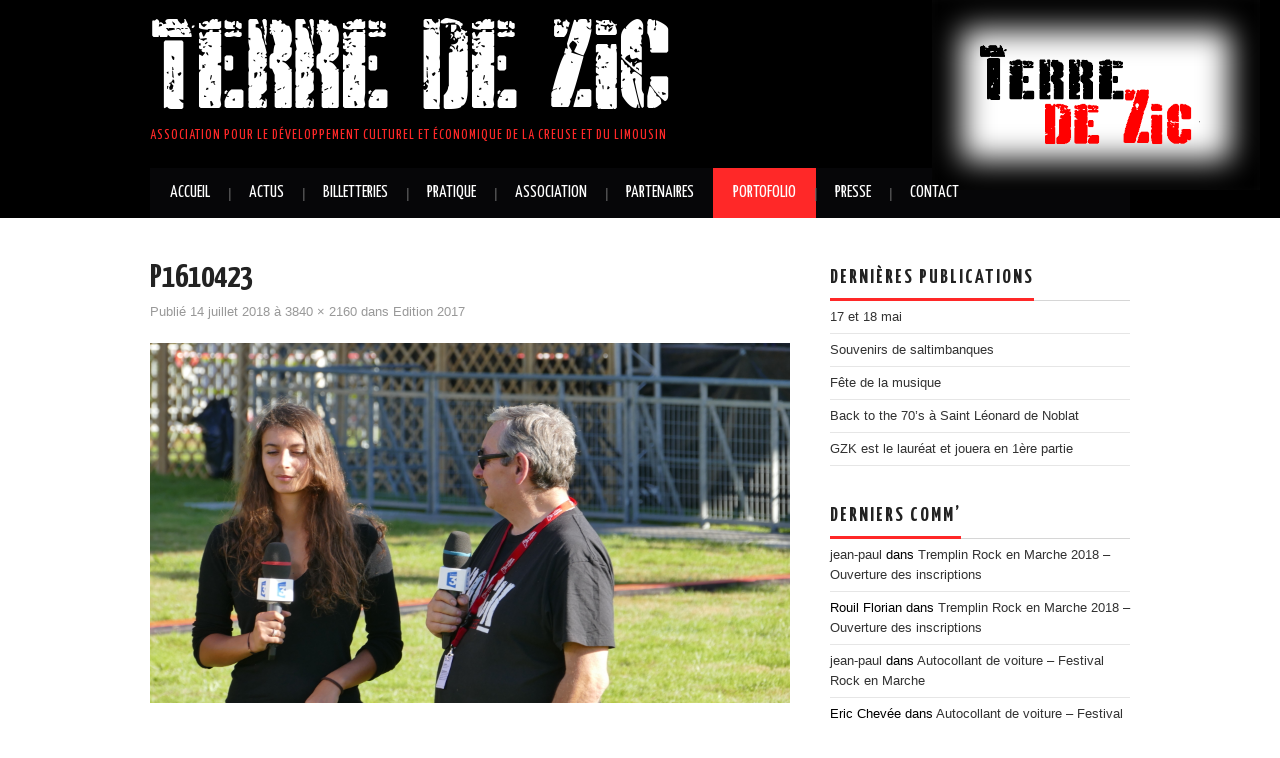

--- FILE ---
content_type: text/html; charset=UTF-8
request_url: https://terredezic.fr/wp/portfolio/edition-2017/p1610423/
body_size: 6666
content:
<!DOCTYPE html>
<html lang="fr-FR">
<head>
	

	<meta charset="UTF-8">
	<meta name="viewport" content="width=device-width">

	<link rel="profile" href="http://gmpg.org/xfn/11">
	<link rel="pingback" href="https://terredezic.fr/wp/xmlrpc.php">

	

	<meta name='robots' content='index, follow, max-image-preview:large, max-snippet:-1, max-video-preview:-1' />

	<!-- This site is optimized with the Yoast SEO plugin v18.4.1 - https://yoast.com/wordpress/plugins/seo/ -->
	<title>P1610423 - Terre De Zic</title>
	<link rel="canonical" href="https://terredezic.fr/wp/wp-content/uploads/2018/07/P1610423.jpg" />
	<meta property="og:locale" content="fr_FR" />
	<meta property="og:type" content="article" />
	<meta property="og:title" content="P1610423 - Terre De Zic" />
	<meta property="og:url" content="https://terredezic.fr/wp/wp-content/uploads/2018/07/P1610423.jpg" />
	<meta property="og:site_name" content="Terre De Zic" />
	<meta property="og:image" content="https://terredezic.fr/wp/wp-content/uploads/2018/07/P1610423-1024x576.jpg" />
	<meta property="og:image:width" content="1024" />
	<meta property="og:image:height" content="576" />
	<meta property="og:image:type" content="image/jpeg" />
	<meta name="twitter:card" content="summary" />
	<script type="application/ld+json" class="yoast-schema-graph">{"@context":"https://schema.org","@graph":[{"@type":"WebSite","@id":"https://terredezic.fr/wp/#website","url":"https://terredezic.fr/wp/","name":"Terre De Zic","description":"Association pour le développement culturel et économique de la Creuse et du Limousin","potentialAction":[{"@type":"SearchAction","target":{"@type":"EntryPoint","urlTemplate":"https://terredezic.fr/wp/?s={search_term_string}"},"query-input":"required name=search_term_string"}],"inLanguage":"fr-FR"},{"@type":"WebPage","@id":"https://terredezic.fr/wp/wp-content/uploads/2018/07/P1610423.jpg#webpage","url":"https://terredezic.fr/wp/wp-content/uploads/2018/07/P1610423.jpg","name":"P1610423 - Terre De Zic","isPartOf":{"@id":"https://terredezic.fr/wp/#website"},"datePublished":"2018-07-14T16:00:01+00:00","dateModified":"2018-07-14T16:00:01+00:00","breadcrumb":{"@id":"https://terredezic.fr/wp/wp-content/uploads/2018/07/P1610423.jpg#breadcrumb"},"inLanguage":"fr-FR","potentialAction":[{"@type":"ReadAction","target":["https://terredezic.fr/wp/wp-content/uploads/2018/07/P1610423.jpg"]}]},{"@type":"BreadcrumbList","@id":"https://terredezic.fr/wp/wp-content/uploads/2018/07/P1610423.jpg#breadcrumb","itemListElement":[{"@type":"ListItem","position":1,"name":"Accueil","item":"https://terredezic.fr/wp/"},{"@type":"ListItem","position":2,"name":"Portofolio","item":"https://terredezic.fr/wp/portfolio/"},{"@type":"ListItem","position":3,"name":"Edition 2017","item":"http://terredezic.fr/wp/portfolio/edition-2017/"},{"@type":"ListItem","position":4,"name":"P1610423"}]}]}</script>
	<!-- / Yoast SEO plugin. -->


<link rel='dns-prefetch' href='//fonts.googleapis.com' />
<link rel='dns-prefetch' href='//s.w.org' />
<link rel="alternate" type="application/rss+xml" title="Terre De Zic &raquo; Flux" href="https://terredezic.fr/wp/feed/" />
<link rel="alternate" type="application/rss+xml" title="Terre De Zic &raquo; Flux des commentaires" href="https://terredezic.fr/wp/comments/feed/" />
		<script type="text/javascript">
			window._wpemojiSettings = {"baseUrl":"https:\/\/s.w.org\/images\/core\/emoji\/13.0.1\/72x72\/","ext":".png","svgUrl":"https:\/\/s.w.org\/images\/core\/emoji\/13.0.1\/svg\/","svgExt":".svg","source":{"concatemoji":"https:\/\/terredezic.fr\/wp\/wp-includes\/js\/wp-emoji-release.min.js?ver=fba08f9a655a23c58ef7ebcd3c775572"}};
			!function(e,a,t){var n,r,o,i=a.createElement("canvas"),p=i.getContext&&i.getContext("2d");function s(e,t){var a=String.fromCharCode;p.clearRect(0,0,i.width,i.height),p.fillText(a.apply(this,e),0,0);e=i.toDataURL();return p.clearRect(0,0,i.width,i.height),p.fillText(a.apply(this,t),0,0),e===i.toDataURL()}function c(e){var t=a.createElement("script");t.src=e,t.defer=t.type="text/javascript",a.getElementsByTagName("head")[0].appendChild(t)}for(o=Array("flag","emoji"),t.supports={everything:!0,everythingExceptFlag:!0},r=0;r<o.length;r++)t.supports[o[r]]=function(e){if(!p||!p.fillText)return!1;switch(p.textBaseline="top",p.font="600 32px Arial",e){case"flag":return s([127987,65039,8205,9895,65039],[127987,65039,8203,9895,65039])?!1:!s([55356,56826,55356,56819],[55356,56826,8203,55356,56819])&&!s([55356,57332,56128,56423,56128,56418,56128,56421,56128,56430,56128,56423,56128,56447],[55356,57332,8203,56128,56423,8203,56128,56418,8203,56128,56421,8203,56128,56430,8203,56128,56423,8203,56128,56447]);case"emoji":return!s([55357,56424,8205,55356,57212],[55357,56424,8203,55356,57212])}return!1}(o[r]),t.supports.everything=t.supports.everything&&t.supports[o[r]],"flag"!==o[r]&&(t.supports.everythingExceptFlag=t.supports.everythingExceptFlag&&t.supports[o[r]]);t.supports.everythingExceptFlag=t.supports.everythingExceptFlag&&!t.supports.flag,t.DOMReady=!1,t.readyCallback=function(){t.DOMReady=!0},t.supports.everything||(n=function(){t.readyCallback()},a.addEventListener?(a.addEventListener("DOMContentLoaded",n,!1),e.addEventListener("load",n,!1)):(e.attachEvent("onload",n),a.attachEvent("onreadystatechange",function(){"complete"===a.readyState&&t.readyCallback()})),(n=t.source||{}).concatemoji?c(n.concatemoji):n.wpemoji&&n.twemoji&&(c(n.twemoji),c(n.wpemoji)))}(window,document,window._wpemojiSettings);
		</script>
		<style type="text/css">
img.wp-smiley,
img.emoji {
	display: inline !important;
	border: none !important;
	box-shadow: none !important;
	height: 1em !important;
	width: 1em !important;
	margin: 0 .07em !important;
	vertical-align: -0.1em !important;
	background: none !important;
	padding: 0 !important;
}
</style>
	<link rel='stylesheet' id='wp-block-library-css'  href='https://terredezic.fr/wp/wp-includes/css/dist/block-library/style.min.css?ver=fba08f9a655a23c58ef7ebcd3c775572' type='text/css' media='all' />
<link rel='stylesheet' id='juiz_sps_styles-css'  href='https://terredezic.fr/wp/wp-content/plugins/juiz-social-post-sharer/skins/6/style.min.css?ver=2.1.4' type='text/css' media='all' />
<link rel='stylesheet' id='juiz_sps_modal_styles-css'  href='https://terredezic.fr/wp/wp-content/plugins/juiz-social-post-sharer/assets/css/juiz-social-post-sharer-modal.min.css?ver=2.1.4' type='text/css' media="print" onload="this.onload=null;this.media='all'" /><noscript><link rel="stylesheet" media="all" href="https://terredezic.fr/wp/wp-content/plugins/juiz-social-post-sharer/assets/css/juiz-social-post-sharer-modal.min.css?ver=2.1.4"></noscript>
<link rel='stylesheet' id='social-widget-css'  href='https://terredezic.fr/wp/wp-content/plugins/social-media-widget/social_widget.css?ver=fba08f9a655a23c58ef7ebcd3c775572' type='text/css' media='all' />
<link rel='stylesheet' id='athemes-headings-fonts-css'  href='//fonts.googleapis.com/css?family=Yanone+Kaffeesatz%3A200%2C300%2C400%2C700&#038;ver=fba08f9a655a23c58ef7ebcd3c775572' type='text/css' media='all' />
<link rel='stylesheet' id='athemes-glyphs-css'  href='https://terredezic.fr/wp/wp-content/themes/hiero/css/athemes-glyphs.css?ver=fba08f9a655a23c58ef7ebcd3c775572' type='text/css' media='all' />
<link rel='stylesheet' id='athemes-bootstrap-css'  href='https://terredezic.fr/wp/wp-content/themes/hiero/css/bootstrap.min.css?ver=fba08f9a655a23c58ef7ebcd3c775572' type='text/css' media='all' />
<link rel='stylesheet' id='athemes-style-css'  href='https://terredezic.fr/wp/wp-content/themes/hiero/style.css?ver=fba08f9a655a23c58ef7ebcd3c775572' type='text/css' media='all' />
<style id='athemes-style-inline-css' type='text/css'>
.site-description { color: #ff2828; }

</style>
<link rel='stylesheet' id='__EPYT__style-css'  href='https://terredezic.fr/wp/wp-content/plugins/youtube-embed-plus/styles/ytprefs.min.css?ver=14.1' type='text/css' media='all' />
<style id='__EPYT__style-inline-css' type='text/css'>

                .epyt-gallery-thumb {
                        width: 33.333%;
                }
                
</style>
<script type='text/javascript' src='https://terredezic.fr/wp/wp-includes/js/jquery/jquery.min.js?ver=3.5.1' id='jquery-core-js'></script>
<script type='text/javascript' src='https://terredezic.fr/wp/wp-includes/js/jquery/jquery-migrate.min.js?ver=3.3.2' id='jquery-migrate-js'></script>
<script type='text/javascript' src='https://terredezic.fr/wp/wp-content/themes/hiero/js/bootstrap.min.js?ver=fba08f9a655a23c58ef7ebcd3c775572' id='athemes-bootstrap-js-js'></script>
<script type='text/javascript' id='__ytprefs__-js-extra'>
/* <![CDATA[ */
var _EPYT_ = {"ajaxurl":"https:\/\/terredezic.fr\/wp\/wp-admin\/admin-ajax.php","security":"b3364c4753","gallery_scrolloffset":"20","eppathtoscripts":"https:\/\/terredezic.fr\/wp\/wp-content\/plugins\/youtube-embed-plus\/scripts\/","eppath":"https:\/\/terredezic.fr\/wp\/wp-content\/plugins\/youtube-embed-plus\/","epresponsiveselector":"[\"iframe.__youtube_prefs_widget__\"]","epdovol":"1","version":"14.1","evselector":"iframe.__youtube_prefs__[src], iframe[src*=\"youtube.com\/embed\/\"], iframe[src*=\"youtube-nocookie.com\/embed\/\"]","ajax_compat":"","ytapi_load":"light","pause_others":"","stopMobileBuffer":"1","not_live_on_channel":"","vi_active":"","vi_js_posttypes":[]};
/* ]]> */
</script>
<script type='text/javascript' src='https://terredezic.fr/wp/wp-content/plugins/youtube-embed-plus/scripts/ytprefs.min.js?ver=14.1' id='__ytprefs__-js'></script>
<link rel="https://api.w.org/" href="https://terredezic.fr/wp/wp-json/" /><link rel="alternate" type="application/json" href="https://terredezic.fr/wp/wp-json/wp/v2/media/3894" /><link rel="EditURI" type="application/rsd+xml" title="RSD" href="https://terredezic.fr/wp/xmlrpc.php?rsd" />
<link rel="wlwmanifest" type="application/wlwmanifest+xml" href="https://terredezic.fr/wp/wp-includes/wlwmanifest.xml" /> 

<link rel='shortlink' href='https://terredezic.fr/wp/?p=3894' />
<link rel="alternate" type="application/json+oembed" href="https://terredezic.fr/wp/wp-json/oembed/1.0/embed?url=https%3A%2F%2Fterredezic.fr%2Fwp%2Fportfolio%2Fedition-2017%2Fp1610423%2F%23main" />
<link rel="alternate" type="text/xml+oembed" href="https://terredezic.fr/wp/wp-json/oembed/1.0/embed?url=https%3A%2F%2Fterredezic.fr%2Fwp%2Fportfolio%2Fedition-2017%2Fp1610423%2F%23main&#038;format=xml" />

		<!-- GA Google Analytics @ https://m0n.co/ga -->
		<script>
			(function(i,s,o,g,r,a,m){i['GoogleAnalyticsObject']=r;i[r]=i[r]||function(){
			(i[r].q=i[r].q||[]).push(arguments)},i[r].l=1*new Date();a=s.createElement(o),
			m=s.getElementsByTagName(o)[0];a.async=1;a.src=g;m.parentNode.insertBefore(a,m)
			})(window,document,'script','https://www.google-analytics.com/analytics.js','ga');
			ga('create', 'UA-41393201-1', 'auto');
			ga('send', 'pageview');
		</script>

	<!--[if lt IE 9]>
<script src="https://terredezic.fr/wp/wp-content/themes/hiero/js/html5shiv.js"></script>
<![endif]-->
<style type="text/css">.recentcomments a{display:inline !important;padding:0 !important;margin:0 !important;}</style></head>

<body class="attachment attachment-template-default attachmentid-3894 attachment-jpeg group-blog">

	<header id="masthead" class="site-header" role="banner">
		<div class="logo-container">
			<img src="https://terredezic.fr/wp/wp-content/themes/hiero/img/logoTerre2zic.png" />
		</div>
		<div class="clearfix container">
			<div class="site-branding">
							
										<!--div class="site-title"-->
					<div class="site-title">
						<a href="https://terredezic.fr/wp/" title="Terre De Zic" rel="home">
							Terre De Zic						</a>
					<!--/div-->
					</div>
					<div class="site-description">Association pour le développement culturel et économique de la Creuse et du Limousin</div>
							<!-- .site-branding --></div>

						
			<nav id="main-navigation" class="main-navigation" role="navigation">
				<a href="#main-navigation" class="nav-open">Menu</a>
				<a href="#" class="nav-close">Fermer</a>
				<div class="clearfix sf-menu"><ul>
<li ><a href="https://terredezic.fr/wp/">Accueil</a></li><li class="page_item page-item-756"><a href="https://terredezic.fr/wp/actus/">Actus</a></li>
<li class="page_item page-item-3333 page_item_has_children"><a href="https://terredezic.fr/wp/billetteries/">Billetteries</a>
<ul class='children'>
	<li class="page_item page-item-2342"><a href="https://terredezic.fr/wp/billetteries/17-mai/">Billetterie 17 mai Rap</a></li>
	<li class="page_item page-item-5165"><a href="https://terredezic.fr/wp/billetteries/18-mai-cobi/">Billetterie 18 mai Cobi</a></li>
</ul>
</li>
<li class="page_item page-item-625"><a href="https://terredezic.fr/wp/pratique/">Pratique</a></li>
<li class="page_item page-item-12 page_item_has_children"><a href="https://terredezic.fr/wp/lassociation/">Association</a>
<ul class='children'>
	<li class="page_item page-item-802"><a href="https://terredezic.fr/wp/lassociation/lequipe-2/">L&rsquo;équipe</a></li>
	<li class="page_item page-item-22"><a href="https://terredezic.fr/wp/lassociation/adhesion-don/">Adhésion, don</a></li>
	<li class="page_item page-item-1517"><a href="https://terredezic.fr/wp/lassociation/espace-membres/">Espace Membres</a></li>
	<li class="page_item page-item-1976"><a href="https://terredezic.fr/wp/lassociation/mentions-legales/">Mentions légales</a></li>
	<li class="page_item page-item-5009"><a href="https://terredezic.fr/wp/lassociation/desinscription/">Desinscription</a></li>
</ul>
</li>
<li class="page_item page-item-48 page_item_has_children"><a href="https://terredezic.fr/wp/nos-partenaires/">Partenaires</a>
<ul class='children'>
	<li class="page_item page-item-78"><a href="https://terredezic.fr/wp/nos-partenaires/devenir-partenaire/">Devenir partenaire</a></li>
	<li class="page_item page-item-869"><a href="https://terredezic.fr/wp/nos-partenaires/ceux-de-2012/">Ils nous ont soutenu</a></li>
</ul>
</li>
<li class="page_item page-item-46 page_item_has_children current_page_ancestor"><a href="https://terredezic.fr/wp/portfolio/">Portofolio</a>
<ul class='children'>
	<li class="page_item page-item-4493"><a href="https://terredezic.fr/wp/portfolio/edition-2021/">Édition 2021</a></li>
	<li class="page_item page-item-3936"><a href="https://terredezic.fr/wp/portfolio/edition-2018/">Edition 2018</a></li>
	<li class="page_item page-item-3877 current_page_ancestor current_page_parent"><a href="https://terredezic.fr/wp/portfolio/edition-2017/">Edition 2017</a></li>
	<li class="page_item page-item-3451"><a href="https://terredezic.fr/wp/portfolio/edition-2016/">Edition 2016</a></li>
	<li class="page_item page-item-2442"><a href="https://terredezic.fr/wp/portfolio/edition-2015/">Edition 2015</a></li>
	<li class="page_item page-item-2127"><a href="https://terredezic.fr/wp/portfolio/2127-2/">Edition 2014</a></li>
	<li class="page_item page-item-1413"><a href="https://terredezic.fr/wp/portfolio/edition-2013/">Edition 2013</a></li>
	<li class="page_item page-item-1080"><a href="https://terredezic.fr/wp/portfolio/eedition-2012/">Edition 2012</a></li>
</ul>
</li>
<li class="page_item page-item-579"><a href="https://terredezic.fr/wp/espace-presse/">Presse</a></li>
<li class="page_item page-item-54"><a href="https://terredezic.fr/wp/contact/">Contact</a></li>
</ul></div>
			<!-- #main-navigation --></nav>
		</div>
	<!-- #masthead --></header>

	<div id="main" class="site-main">
		<div class="clearfix container">

	<div id="primary" class="content-area image-attachment">
		<div id="content" class="site-content" role="main">

		
			<article id="post-3894" class="post-3894 attachment type-attachment status-inherit hentry">
				<header class="entry-header">
					<h1 class="entry-title">P1610423</h1>
					<div class="entry-meta">
						Publi&eacute; <span class="entry-date"><time class="entry-date" datetime="2018-07-14T18:00:01+02:00">14 juillet 2018</time></span> &agrave; <a href="https://terredezic.fr/wp/wp-content/uploads/2018/07/P1610423.jpg" title="lien vers l'image">3840 &times; 2160</a> dans <a href="https://terredezic.fr/wp/portfolio/edition-2017/" title="Retourner &agrave; Edition 2017" rel="gallery">Edition 2017</a>					<!-- .entry-meta --></div>
				<!-- .entry-header --></header>

				<div class="entry-content">
					<div class="entry-attachment">
						<div class="attachment">
							<a href="https://terredezic.fr/wp/portfolio/edition-2017/p1610357/#main" title="P1610423" rel="attachment"><img width="1200" height="675" src="https://terredezic.fr/wp/wp-content/uploads/2018/07/P1610423.jpg" class="attachment-1200x1200 size-1200x1200" alt="" loading="lazy" srcset="https://terredezic.fr/wp/wp-content/uploads/2018/07/P1610423.jpg 3840w, https://terredezic.fr/wp/wp-content/uploads/2018/07/P1610423-300x169.jpg 300w, https://terredezic.fr/wp/wp-content/uploads/2018/07/P1610423-768x432.jpg 768w, https://terredezic.fr/wp/wp-content/uploads/2018/07/P1610423-1024x576.jpg 1024w" sizes="(max-width: 1200px) 100vw, 1200px" /></a>						<!-- .attachment --></div>

											<!-- .entry-attachment --></div>

									<!-- .entry-content --></div>

				<nav role="navigation" id="image-navigation" class="image-navigation">
					<div class="nav-previous"><a href='https://terredezic.fr/wp/portfolio/edition-2017/p1610422/#main'><span class="meta-nav"><i class="ico-left-open"></i></span> Pr&eacute;c&eacute;dent</a></div>
					<div class="nav-next"><a href='https://terredezic.fr/wp/portfolio/edition-2017/p1610438/#main'>Suivant <span class="meta-nav"><i class="ico-right-open"></i></span></a></div>
				<!-- #image-navigation --></nav>

				<footer class="entry-meta">
					Les commentaires et les r&eacute;troliens sont d&eacute;sactiv&eacute;s.				<!-- .entry-meta --></footer>
			<!-- #post-## --></article>

			
		
		<!-- #content --></div>
	<!-- #primary --></div>

<div id="widget-area-2" class="site-sidebar widget-area" role="complementary">
	
		<aside id="recent-posts-3" class="widget widget_recent_entries">
		<h3 class="widget-title"><span>Dernières Publications</span></h3>
		<ul>
											<li>
					<a href="https://terredezic.fr/wp/17-et-18-mai/">17 et 18 mai</a>
									</li>
											<li>
					<a href="https://terredezic.fr/wp/souvenirs-de-saltimbanques/">Souvenirs de saltimbanques</a>
									</li>
											<li>
					<a href="https://terredezic.fr/wp/fete-de-la-musique/">Fête de la musique</a>
									</li>
											<li>
					<a href="https://terredezic.fr/wp/back-to-the-70s-a-saint-leonard-de-noblat/">Back to the 70&rsquo;s à Saint Léonard de Noblat</a>
									</li>
											<li>
					<a href="https://terredezic.fr/wp/gzk-est-le-laureat-et-jouera-en-1ere-partie/">GZK est le lauréat et jouera en 1ère partie</a>
									</li>
					</ul>

		</aside><aside id="recent-comments-3" class="widget widget_recent_comments"><h3 class="widget-title"><span>Derniers Comm&rsquo;</span></h3><ul id="recentcomments"><li class="recentcomments"><span class="comment-author-link"><a href='http://www.terredezic.fr' rel='external nofollow ugc' class='url'>jean-paul</a></span> dans <a href="https://terredezic.fr/wp/tremplin-rock-marche-2018-ouverture-inscriptions/#comment-1311">Tremplin Rock en Marche 2018 &#8211; Ouverture des inscriptions</a></li><li class="recentcomments"><span class="comment-author-link">Rouil Florian</span> dans <a href="https://terredezic.fr/wp/tremplin-rock-marche-2018-ouverture-inscriptions/#comment-1310">Tremplin Rock en Marche 2018 &#8211; Ouverture des inscriptions</a></li><li class="recentcomments"><span class="comment-author-link"><a href='http://www.terredezic.fr' rel='external nofollow ugc' class='url'>jean-paul</a></span> dans <a href="https://terredezic.fr/wp/autocollant-de-voiture-festival-rock-marche/#comment-1233">Autocollant de voiture &#8211; Festival Rock en Marche</a></li><li class="recentcomments"><span class="comment-author-link">Eric Chevée</span> dans <a href="https://terredezic.fr/wp/autocollant-de-voiture-festival-rock-marche/#comment-1185">Autocollant de voiture &#8211; Festival Rock en Marche</a></li><li class="recentcomments"><span class="comment-author-link">Sourisseau</span> dans <a href="https://terredezic.fr/wp/autocollant-de-voiture-festival-rock-marche/#comment-1179">Autocollant de voiture &#8211; Festival Rock en Marche</a></li></ul></aside><aside id="linkcat-3" class="widget widget_links"><h3 class="widget-title"><span>Liens</span></h3>
	<ul class='xoxo blogroll'>
<li><a href="http://www.saint-martin-sainte.sitew.fr/" rel="contact met" title="Visiter le site de la commune" target="_blank">1- St Martin Ste Catherine</a></li>
<li><a href="http://www.cc-bourganeuf-royeredevassiviere.fr/" target="_blank">2 &#8211; Communauté de communes Creuse Sud-Ouest</a></li>
<li><a href="http://www.creuse.fr/" target="_blank">3 &#8211; Conseil départemental de la Creuse</a></li>
<li><a href="http://www.lacreuse.com/" rel="friend" target="_blank">4 &#8211; La Creuse</a></li>
<li><a href="http://www.tourismecreuse.com/" target="_blank">5 &#8211; Tourisme en Creuse</a></li>
<li><a href="http://www.cavl-agora.asso.fr/">6 &#8211; Agora Bourganeuf</a></li>
<li><a href="http://www.ot-bourganeuf.com/">7 &#8211; OT à Bourganeuf</a></li>
<li><a href="http://www.radioopenfm.fr/index.php?lng=fr">8- Open FM, la radio des monts d&#039;Ambazac</a></li>
<li><a href="http://www.lecabasdepierrine.fr/" title="Epicerie associative et conviviale">9 &#8211; Le Cabas de Pierrine</a></li>

	</ul>
</aside>
<!-- #widget-area-2 --></div>		</div>
	<!-- #main --></div>

	

	<footer id="colophon" class="site-footer" role="contentinfo">
		<div class="clearfix container">
			<div class="site-info">
				&copy; 2026 Terre De Zic. All rights reserved.
			</div><!-- .site-info -->

			<div class="site-credit">
				<a href="http://athemes.com/theme/hiero">Hiero</a> by aThemes
			</div><!-- .site-credit -->
		</div>
	<!-- #colophon --></footer>

<script type='text/javascript' id='juiz_sps_scripts-js-extra'>
/* <![CDATA[ */
var jsps = {"modalLoader":"<img src=\"https:\/\/terredezic.fr\/wp\/wp-content\/plugins\/juiz-social-post-sharer\/assets\/img\/loader.svg\" height=\"22\" width=\"22\" alt=\"\">","modalEmailTitle":"Partager par e-mail","modalEmailInfo":"Promis, les e-mails ne sont pas stock\u00e9s\u00a0!","modalEmailNonce":"77aa068dc6","clickCountNonce":"d737eb54f6","getCountersNonce":"e6fd8661e2","ajax_url":"https:\/\/terredezic.fr\/wp\/wp-admin\/admin-ajax.php","modalEmailName":"Votre nom","modalEmailYourEmail":"Votre e-mail","modalEmailFriendEmail":"E-mail de destinataire(s)","modalEmailMessage":"Message personnel","modalEmailOptional":"optionnel","modalEmailMsgInfo":"Un lien vers l\u2019article est ajout\u00e9 automatiquement au message.","modalEmailSubmit":"Envoyer ce post","modalRecipientNb":"1 destinataire","modalRecipientNbs":"{number} destinataires","modalEmailFooter":"Service gratuit par <a href=\"https:\/\/wordpress.org\/plugins\/juiz-social-post-sharer\/\" target=\"_blank\">Nobs \u2022 Share Plugin<\/a>","modalClose":"Fermer","modalErrorGeneric":"D\u00e9sol\u00e9 on dirait que nous avons une erreur de notre c\u00f4t\u00e9\u2026"};
/* ]]> */
</script>
<script defer type='text/javascript' src='https://terredezic.fr/wp/wp-content/plugins/juiz-social-post-sharer/assets/js/juiz-social-post-sharer.min.js?ver=2.1.4' id='juiz_sps_scripts-js'></script>
<script type='text/javascript' src='https://terredezic.fr/wp/wp-content/plugins/youtube-embed-plus/scripts/fitvids.min.js?ver=14.1' id='__ytprefsfitvids__-js'></script>
<script type='text/javascript' src='https://terredezic.fr/wp/wp-includes/js/wp-embed.min.js?ver=fba08f9a655a23c58ef7ebcd3c775572' id='wp-embed-js'></script>

</body>
</html>

--- FILE ---
content_type: text/css
request_url: https://terredezic.fr/wp/wp-content/themes/hiero/css/athemes-glyphs.css?ver=fba08f9a655a23c58ef7ebcd3c775572
body_size: 926
content:
@font-face {
	font-family: 'athemes-glyphs';
	src: url('../fonts/athemes-glyphs.eot?48303859');
	src: url('../fonts/athemes-glyphs.eot?48303859#iefix') format('embedded-opentype'),
		 url('../fonts/athemes-glyphs.woff?48303859') format('woff'),
		 url('../fonts/athemes-glyphs.ttf?48303859') format('truetype'),
		 url('../fonts/athemes-glyphs.svg?48303859#athemes-glyphs') format('svg');
	font-weight: normal;
	font-style: normal;
	}
@font-face{
	font-family:'ikarus';
	src:url('../fonts/RupturedSans.ttf');
}
@font-face{
	font-family:'KriptonB1';
	src:url('../fonts/KriptonB1.ttf');
}

.site-title>a{
	font-family: "KriptonB1";
}
.widget-title{
	/*font-family:"ikarus";*/
}
/* Chrome hack: SVG is rendered more smooth in Windozze. 100% magic, uncomment if you need it. */
/* Note, that will break hinting! In other OS-es font will be not as sharp as it could be */
/*
@media screen and (-webkit-min-device-pixel-ratio:0) {
	@font-face {
		font-family: 'athemes-glyphs';
		src: url('../fonts/athemes-glyphs.svg?48303859#athemes-glyphs') format('svg');
		}
	}
*/
 
 [class^="ico-"]:before, [class*=" ico-"]:before {
	font-family: "athemes-glyphs";
	font-style: normal;
	font-weight: normal;
	speak: none;
 
	display: inline-block;
	text-decoration: inherit;
	width: 1em;
	margin-right: .2em;
	text-align: center;
	/* opacity: .8; */
 
	/* For safety - reset parent styles, that can break glyph codes*/
	font-variant: normal;
	text-transform: none;
		 
	/* fix buttons height, for twitter bootstrap */
	line-height: 1em;
 
	/* Animation center compensation - margins should be symmetric */
	/* remove if not needed */
	margin-left: .2em;
 
	/* you can be more comfortable with increased icons size */
	/* font-size: 120%; */
 
	/* Uncomment for 3D effect */
	/* text-shadow: 1px 1px 1px rgba(127, 127, 127, 0.3); */
	}
 /*
.ico-youtube:before { content: '\e810'; } 
.ico-tags:before { content: '\e800'; } 
.ico-chat:before { content: '\e813'; } 
.ico-left-open:before { content: '\e812'; } 
.ico-right-open:before { content: '\e811'; } 
.ico-flickr:before { content: '\e802'; } 
.ico-vimeo:before { content: '\e803'; } 
.ico-twitter:before { content: '\e804'; }
.ico-facebook:before { content: '\e805'; } 
.ico-gplus:before { content: '\e806'; } 
.ico-pinterest:before { content: '\e807'; } 
.ico-tumblr:before { content: '\e808'; } 
.ico-linkedin:before { content: '\e809'; }
.ico-dribbble:before { content: '\e80a'; }
.ico-lastfm:before { content: '\e80b'; } 
.ico-spotify:before { content: '\e80e'; }
.ico-instagram:before { content: '\e80c'; }
.ico-skype:before { content: '\e80d'; } 
.ico-soundcloud:before { content: '\e80f'; } 
.ico-folder:before { content: '\e801'; } */


--- FILE ---
content_type: text/plain
request_url: https://www.google-analytics.com/j/collect?v=1&_v=j102&a=1916869780&t=pageview&_s=1&dl=https%3A%2F%2Fterredezic.fr%2Fwp%2Fportfolio%2Fedition-2017%2Fp1610423%2F&ul=en-us%40posix&dt=P1610423%20-%20Terre%20De%20Zic&sr=1280x720&vp=1280x720&_u=IEBAAEABAAAAACAAI~&jid=1428676563&gjid=341369446&cid=2116943447.1769019565&tid=UA-41393201-1&_gid=1187422024.1769019565&_r=1&_slc=1&z=431160722
body_size: -450
content:
2,cG-6PF2F0SBMV